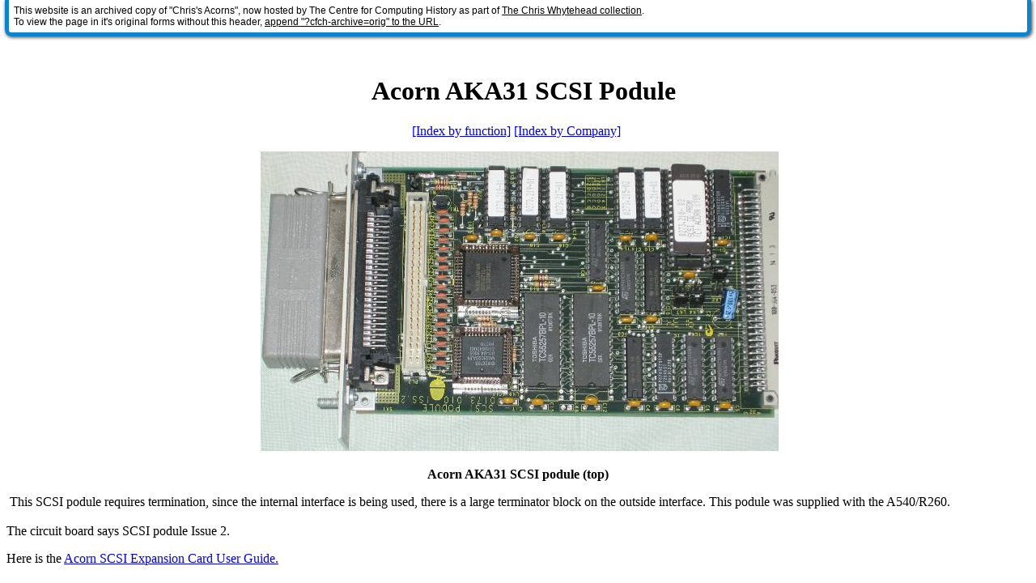

--- FILE ---
content_type: text/html
request_url: http://chrisacorns.computinghistory.org.uk/32bit_UpgradesA2G/Acorn_AKA31_SCSI.html
body_size: 1410
content:
<!DOCTYPE HTML PUBLIC "-//W3C//DTD HTML 4.01 Transitional//EN">
<HTML LANG="en">
<HEAD><TITLE>Chris's Acorns: Acorn AKA31 podule</TITLE>
<META NAME="generator" CONTENT="WebWonder on RISC OS (v2.00  2006/11/29)">
<META HTTP-EQUIV="Content-Type" CONTENT="text/html; charset=ISO-8859-1">
</HEAD>
<BODY>
<!-- Begin CfCH archived content include -->
<style type="text/css">

#cfch-ac-base {
  min-height:65px;
  padding:0;
  margin:0;
  border:none;
  background:none transparent;
}
#cfch-ac {
  z-index: 2147483647;
}
#cfch-ac, #cfch-ac * {
  font-family:Lucida Grande, Helvetica, Arial, sans-serif;
  font-size:12px;
  line-height:1.2;
  letter-spacing:0;
  width:auto;
  height:auto;
  max-width:none;
  max-height:none;
  min-width:0 !important;
  min-height:0;
  outline:none;
  float:none;
  text-align:left;
  border:none;
  color: #000;
  text-indent: 0;
  position: initial;
  background: none;
}
#cfch-ac div, #cfch-ac canvas {
  display: block;
}
#cfch-ac a {
  display: inline;
}    
#cfch-ac a:hover{
  text-decoration:underline;
}
#cfch-ac #cfch-ac-inside {
  margin: 0 6px;
  padding: 6px;
  border:5px solid #0e83cd;
  border-top:none;
  background-color:rgba(255,255,255,0.9);
  box-shadow:1px 1px 4px #333;
  border-radius:0 0 8px 8px;
}
</style>
<div id="cfch-ac-base" style="display: block; direction: ltr;" lang="en">
  <div id="cfch-ac" style="position:fixed;left:0;top:0;right:0;">
    <div id="cfch-ac-inside">
      <div style="position:relative;">
        This website is an archived copy of "Chris's Acorns", now hosted by The Centre for Computing History as part of <a href="http://www.computinghistory.org.uk/news/34175/Acorn-Collection-Donated/">The Chris Whytehead collection</a>.<br>
        To view the page in it's original forms without this header, <a href="?cfch-archive=orig">append "?cfch-archive=orig" to the URL</a>.
      </div>
    </div>
  </div>
</div>
<!-- End CfCH archived content include -->

<H1 ALIGN="CENTER">&nbsp; Acorn AKA31 SCSI Podule</H1>
<P ALIGN="CENTER"><A HREF="../32bit_FI.html#SCSI">[Index by function]</A> <A HREF="../32bit_Upgrades.html#Acorn">[Index by Company]</A>&nbsp;</P>
<P ALIGN="CENTER">&nbsp;<IMG SRC="Acorn_AKA31_SCSI.jpg" ALT="Acorn AKA31 SCSI Interface" WIDTH="640" HEIGHT="370" BORDER="0"></P>
<P ALIGN="CENTER"><B>Acorn AKA31 SCSI podule (top)</B></P>
<P ALIGN="LEFT">&nbsp;This SCSI podule requires termination, since the internal interface is being used, there is a large terminator block on the outside interface. This podule was supplied with the A540/R260.<BR>
&nbsp;<BR>
The circuit board says SCSI podule Issue 2.</P>
<P ALIGN="LEFT">Here is the <A HREF="../docs/Acorn/Manuals/Acorn_SCSIExpCardUG.pdf">Acorn SCSI Expansion Card User Guide.</A>&nbsp;</P>
</BODY>
</HTML>
